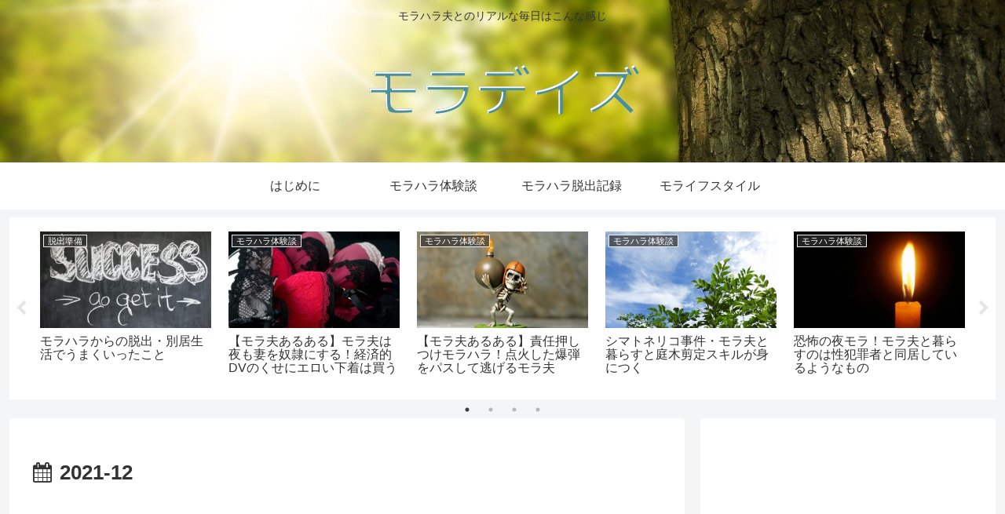

--- FILE ---
content_type: text/html; charset=utf-8
request_url: https://www.google.com/recaptcha/api2/aframe
body_size: 270
content:
<!DOCTYPE HTML><html><head><meta http-equiv="content-type" content="text/html; charset=UTF-8"></head><body><script nonce="WxQJGGoxNq1mjK9EFB4UIg">/** Anti-fraud and anti-abuse applications only. See google.com/recaptcha */ try{var clients={'sodar':'https://pagead2.googlesyndication.com/pagead/sodar?'};window.addEventListener("message",function(a){try{if(a.source===window.parent){var b=JSON.parse(a.data);var c=clients[b['id']];if(c){var d=document.createElement('img');d.src=c+b['params']+'&rc='+(localStorage.getItem("rc::a")?sessionStorage.getItem("rc::b"):"");window.document.body.appendChild(d);sessionStorage.setItem("rc::e",parseInt(sessionStorage.getItem("rc::e")||0)+1);localStorage.setItem("rc::h",'1769015606556');}}}catch(b){}});window.parent.postMessage("_grecaptcha_ready", "*");}catch(b){}</script></body></html>